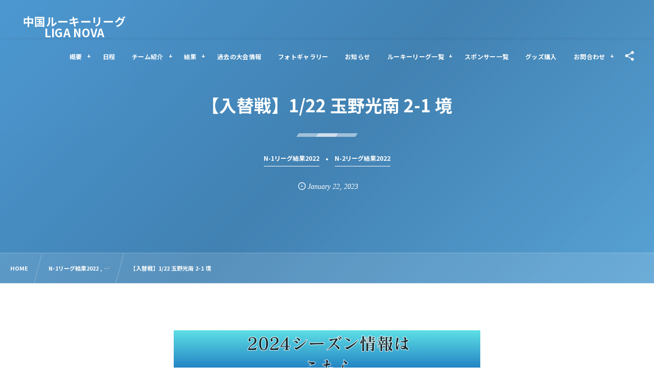

--- FILE ---
content_type: text/html; charset=UTF-8
request_url: http://rookie-chugoku.com/n1result2022/post-4519/
body_size: 14197
content:
<!DOCTYPE html><html lang="ja"><head prefix="og: http://ogp.me/ns# fb: http://ogp.me/ns/fb# article: http://ogp.me/ns/article#"><meta charset="utf-8" /><meta name="viewport" content="width=device-width,initial-scale=1,minimum-scale=1,user-scalable=yes" /><meta name="description" content="入替戦 1月22日 政田サッカー場 玉野光南（N-1 8位）2(2-0,0-1)1 境（N-2 3位） MOM　鈴木 大空 得点者 玉野光南：27分 鈴木 大空、43分 北村 雄河 境：64分 相見 蓮 フォト" /><meta name="keywords" content="" /><meta property="og:title" content="【入替戦】1/22 玉野光南 2-1 境" /><meta property="og:type" content="article" /><meta property="og:url" content="http://rookie-chugoku.com/n1result2022/post-4519/" /><meta property="og:image" content="https://rookie-chugoku.com/wp-content/uploads/2023/01/玉野光南0122.jpg" /><meta property="og:image:width" content="900" /><meta property="og:image:height" content="675" /><meta property="og:description" content="入替戦 1月22日 政田サッカー場 玉野光南（N-1 8位）2(2-0,0-1)1 境（N-2 3位） MOM　鈴木 大空 得点者 玉野光南：27分 鈴木 大空、43分 北村 雄河 境：64分 相見 蓮 フォト" /><meta property="og:site_name" content="中国ルーキーリーグLIGA NOVA" /><link rel="canonical" href="http://rookie-chugoku.com/n1result2022/post-4519/" /><title>【入替戦】1/22 玉野光南 2-1 境  |  中国ルーキーリーグ LIGA NOVA</title>
<meta name='robots' content='max-image-preview:large' />
	<style>img:is([sizes="auto" i], [sizes^="auto," i]) { contain-intrinsic-size: 3000px 1500px }</style>
	<link rel="dns-prefetch" href="//connect.facebook.net" /><link rel="dns-prefetch" href="//secure.gravatar.com" /><link rel="dns-prefetch" href="//api.pinterest.com" /><link rel="dns-prefetch" href="//jsoon.digitiminimi.com" /><link rel="dns-prefetch" href="//b.hatena.ne.jp" /><link rel="dns-prefetch" href="//platform.twitter.com" /><meta http-equiv="Last-Modified" content="Sun, 22 Jan 2023 13:45:10 +0900" /><link rel='dns-prefetch' href='//ajax.googleapis.com' />
<link rel="alternate" type="application/rss+xml" title="中国ルーキーリーグ LIGA NOVA &raquo; フィード" href="http://rookie-chugoku.com/feed/" />
<link rel="alternate" type="application/rss+xml" title="中国ルーキーリーグ LIGA NOVA &raquo; コメントフィード" href="http://rookie-chugoku.com/comments/feed/" />
<link rel="preload" as="style" onload="this.onload=null;this.rel='stylesheet'" id='wp-block-library-css' href='http://rookie-chugoku.com/wp-includes/css/dist/block-library/style.min.css?ver=6.8.3' type='text/css' media='all' />
<style id='classic-theme-styles-inline-css' type='text/css'>
/*! This file is auto-generated */
.wp-block-button__link{color:#fff;background-color:#32373c;border-radius:9999px;box-shadow:none;text-decoration:none;padding:calc(.667em + 2px) calc(1.333em + 2px);font-size:1.125em}.wp-block-file__button{background:#32373c;color:#fff;text-decoration:none}
</style>
<style id='global-styles-inline-css' type='text/css'>
:root{--wp--preset--aspect-ratio--square: 1;--wp--preset--aspect-ratio--4-3: 4/3;--wp--preset--aspect-ratio--3-4: 3/4;--wp--preset--aspect-ratio--3-2: 3/2;--wp--preset--aspect-ratio--2-3: 2/3;--wp--preset--aspect-ratio--16-9: 16/9;--wp--preset--aspect-ratio--9-16: 9/16;--wp--preset--color--black: #000000;--wp--preset--color--cyan-bluish-gray: #abb8c3;--wp--preset--color--white: #ffffff;--wp--preset--color--pale-pink: #f78da7;--wp--preset--color--vivid-red: #cf2e2e;--wp--preset--color--luminous-vivid-orange: #ff6900;--wp--preset--color--luminous-vivid-amber: #fcb900;--wp--preset--color--light-green-cyan: #7bdcb5;--wp--preset--color--vivid-green-cyan: #00d084;--wp--preset--color--pale-cyan-blue: #8ed1fc;--wp--preset--color--vivid-cyan-blue: #0693e3;--wp--preset--color--vivid-purple: #9b51e0;--wp--preset--gradient--vivid-cyan-blue-to-vivid-purple: linear-gradient(135deg,rgba(6,147,227,1) 0%,rgb(155,81,224) 100%);--wp--preset--gradient--light-green-cyan-to-vivid-green-cyan: linear-gradient(135deg,rgb(122,220,180) 0%,rgb(0,208,130) 100%);--wp--preset--gradient--luminous-vivid-amber-to-luminous-vivid-orange: linear-gradient(135deg,rgba(252,185,0,1) 0%,rgba(255,105,0,1) 100%);--wp--preset--gradient--luminous-vivid-orange-to-vivid-red: linear-gradient(135deg,rgba(255,105,0,1) 0%,rgb(207,46,46) 100%);--wp--preset--gradient--very-light-gray-to-cyan-bluish-gray: linear-gradient(135deg,rgb(238,238,238) 0%,rgb(169,184,195) 100%);--wp--preset--gradient--cool-to-warm-spectrum: linear-gradient(135deg,rgb(74,234,220) 0%,rgb(151,120,209) 20%,rgb(207,42,186) 40%,rgb(238,44,130) 60%,rgb(251,105,98) 80%,rgb(254,248,76) 100%);--wp--preset--gradient--blush-light-purple: linear-gradient(135deg,rgb(255,206,236) 0%,rgb(152,150,240) 100%);--wp--preset--gradient--blush-bordeaux: linear-gradient(135deg,rgb(254,205,165) 0%,rgb(254,45,45) 50%,rgb(107,0,62) 100%);--wp--preset--gradient--luminous-dusk: linear-gradient(135deg,rgb(255,203,112) 0%,rgb(199,81,192) 50%,rgb(65,88,208) 100%);--wp--preset--gradient--pale-ocean: linear-gradient(135deg,rgb(255,245,203) 0%,rgb(182,227,212) 50%,rgb(51,167,181) 100%);--wp--preset--gradient--electric-grass: linear-gradient(135deg,rgb(202,248,128) 0%,rgb(113,206,126) 100%);--wp--preset--gradient--midnight: linear-gradient(135deg,rgb(2,3,129) 0%,rgb(40,116,252) 100%);--wp--preset--font-size--small: 13px;--wp--preset--font-size--medium: 20px;--wp--preset--font-size--large: 36px;--wp--preset--font-size--x-large: 42px;--wp--preset--spacing--20: 0.44rem;--wp--preset--spacing--30: 0.67rem;--wp--preset--spacing--40: 1rem;--wp--preset--spacing--50: 1.5rem;--wp--preset--spacing--60: 2.25rem;--wp--preset--spacing--70: 3.38rem;--wp--preset--spacing--80: 5.06rem;--wp--preset--shadow--natural: 6px 6px 9px rgba(0, 0, 0, 0.2);--wp--preset--shadow--deep: 12px 12px 50px rgba(0, 0, 0, 0.4);--wp--preset--shadow--sharp: 6px 6px 0px rgba(0, 0, 0, 0.2);--wp--preset--shadow--outlined: 6px 6px 0px -3px rgba(255, 255, 255, 1), 6px 6px rgba(0, 0, 0, 1);--wp--preset--shadow--crisp: 6px 6px 0px rgba(0, 0, 0, 1);}:where(.is-layout-flex){gap: 0.5em;}:where(.is-layout-grid){gap: 0.5em;}body .is-layout-flex{display: flex;}.is-layout-flex{flex-wrap: wrap;align-items: center;}.is-layout-flex > :is(*, div){margin: 0;}body .is-layout-grid{display: grid;}.is-layout-grid > :is(*, div){margin: 0;}:where(.wp-block-columns.is-layout-flex){gap: 2em;}:where(.wp-block-columns.is-layout-grid){gap: 2em;}:where(.wp-block-post-template.is-layout-flex){gap: 1.25em;}:where(.wp-block-post-template.is-layout-grid){gap: 1.25em;}.has-black-color{color: var(--wp--preset--color--black) !important;}.has-cyan-bluish-gray-color{color: var(--wp--preset--color--cyan-bluish-gray) !important;}.has-white-color{color: var(--wp--preset--color--white) !important;}.has-pale-pink-color{color: var(--wp--preset--color--pale-pink) !important;}.has-vivid-red-color{color: var(--wp--preset--color--vivid-red) !important;}.has-luminous-vivid-orange-color{color: var(--wp--preset--color--luminous-vivid-orange) !important;}.has-luminous-vivid-amber-color{color: var(--wp--preset--color--luminous-vivid-amber) !important;}.has-light-green-cyan-color{color: var(--wp--preset--color--light-green-cyan) !important;}.has-vivid-green-cyan-color{color: var(--wp--preset--color--vivid-green-cyan) !important;}.has-pale-cyan-blue-color{color: var(--wp--preset--color--pale-cyan-blue) !important;}.has-vivid-cyan-blue-color{color: var(--wp--preset--color--vivid-cyan-blue) !important;}.has-vivid-purple-color{color: var(--wp--preset--color--vivid-purple) !important;}.has-black-background-color{background-color: var(--wp--preset--color--black) !important;}.has-cyan-bluish-gray-background-color{background-color: var(--wp--preset--color--cyan-bluish-gray) !important;}.has-white-background-color{background-color: var(--wp--preset--color--white) !important;}.has-pale-pink-background-color{background-color: var(--wp--preset--color--pale-pink) !important;}.has-vivid-red-background-color{background-color: var(--wp--preset--color--vivid-red) !important;}.has-luminous-vivid-orange-background-color{background-color: var(--wp--preset--color--luminous-vivid-orange) !important;}.has-luminous-vivid-amber-background-color{background-color: var(--wp--preset--color--luminous-vivid-amber) !important;}.has-light-green-cyan-background-color{background-color: var(--wp--preset--color--light-green-cyan) !important;}.has-vivid-green-cyan-background-color{background-color: var(--wp--preset--color--vivid-green-cyan) !important;}.has-pale-cyan-blue-background-color{background-color: var(--wp--preset--color--pale-cyan-blue) !important;}.has-vivid-cyan-blue-background-color{background-color: var(--wp--preset--color--vivid-cyan-blue) !important;}.has-vivid-purple-background-color{background-color: var(--wp--preset--color--vivid-purple) !important;}.has-black-border-color{border-color: var(--wp--preset--color--black) !important;}.has-cyan-bluish-gray-border-color{border-color: var(--wp--preset--color--cyan-bluish-gray) !important;}.has-white-border-color{border-color: var(--wp--preset--color--white) !important;}.has-pale-pink-border-color{border-color: var(--wp--preset--color--pale-pink) !important;}.has-vivid-red-border-color{border-color: var(--wp--preset--color--vivid-red) !important;}.has-luminous-vivid-orange-border-color{border-color: var(--wp--preset--color--luminous-vivid-orange) !important;}.has-luminous-vivid-amber-border-color{border-color: var(--wp--preset--color--luminous-vivid-amber) !important;}.has-light-green-cyan-border-color{border-color: var(--wp--preset--color--light-green-cyan) !important;}.has-vivid-green-cyan-border-color{border-color: var(--wp--preset--color--vivid-green-cyan) !important;}.has-pale-cyan-blue-border-color{border-color: var(--wp--preset--color--pale-cyan-blue) !important;}.has-vivid-cyan-blue-border-color{border-color: var(--wp--preset--color--vivid-cyan-blue) !important;}.has-vivid-purple-border-color{border-color: var(--wp--preset--color--vivid-purple) !important;}.has-vivid-cyan-blue-to-vivid-purple-gradient-background{background: var(--wp--preset--gradient--vivid-cyan-blue-to-vivid-purple) !important;}.has-light-green-cyan-to-vivid-green-cyan-gradient-background{background: var(--wp--preset--gradient--light-green-cyan-to-vivid-green-cyan) !important;}.has-luminous-vivid-amber-to-luminous-vivid-orange-gradient-background{background: var(--wp--preset--gradient--luminous-vivid-amber-to-luminous-vivid-orange) !important;}.has-luminous-vivid-orange-to-vivid-red-gradient-background{background: var(--wp--preset--gradient--luminous-vivid-orange-to-vivid-red) !important;}.has-very-light-gray-to-cyan-bluish-gray-gradient-background{background: var(--wp--preset--gradient--very-light-gray-to-cyan-bluish-gray) !important;}.has-cool-to-warm-spectrum-gradient-background{background: var(--wp--preset--gradient--cool-to-warm-spectrum) !important;}.has-blush-light-purple-gradient-background{background: var(--wp--preset--gradient--blush-light-purple) !important;}.has-blush-bordeaux-gradient-background{background: var(--wp--preset--gradient--blush-bordeaux) !important;}.has-luminous-dusk-gradient-background{background: var(--wp--preset--gradient--luminous-dusk) !important;}.has-pale-ocean-gradient-background{background: var(--wp--preset--gradient--pale-ocean) !important;}.has-electric-grass-gradient-background{background: var(--wp--preset--gradient--electric-grass) !important;}.has-midnight-gradient-background{background: var(--wp--preset--gradient--midnight) !important;}.has-small-font-size{font-size: var(--wp--preset--font-size--small) !important;}.has-medium-font-size{font-size: var(--wp--preset--font-size--medium) !important;}.has-large-font-size{font-size: var(--wp--preset--font-size--large) !important;}.has-x-large-font-size{font-size: var(--wp--preset--font-size--x-large) !important;}
:where(.wp-block-post-template.is-layout-flex){gap: 1.25em;}:where(.wp-block-post-template.is-layout-grid){gap: 1.25em;}
:where(.wp-block-columns.is-layout-flex){gap: 2em;}:where(.wp-block-columns.is-layout-grid){gap: 2em;}
:root :where(.wp-block-pullquote){font-size: 1.5em;line-height: 1.6;}
</style>
<link rel="preload" as="style" onload="this.onload=null;this.rel='stylesheet'" id='contact-form-7-css' href='http://rookie-chugoku.com/wp-content/plugins/contact-form-7/includes/css/styles.css?ver=5.6.4' type='text/css' media='all' />
<link rel="preload" as="style" onload="this.onload=null;this.rel='stylesheet'" id='dp-wp-block-library-css' href='http://rookie-chugoku.com/wp-content/themes/dp-fresco/css/wp-blocks.css?ver=2.5.3.8' type='text/css' media='all' />
<link rel='stylesheet' id='digipress-css' href='http://rookie-chugoku.com/wp-content/themes/dp-fresco/css/style.css?ver=20251110092248' type='text/css' media='all' />
<link rel="preload" as="style" onload="this.onload=null;this.rel='stylesheet'" id='wow-css' href='http://rookie-chugoku.com/wp-content/themes/dp-fresco/css/animate.css?ver=2.5.3.8' type='text/css' media='all' />
<link rel='stylesheet' id='dp-visual-css' href='http://rookie-chugoku.com/wp-content/uploads/digipress/fresco/css/visual-custom.css?ver=20251110092251' type='text/css' media='all' />
<link rel="https://api.w.org/" href="http://rookie-chugoku.com/wp-json/" /><link rel="alternate" title="JSON" type="application/json" href="http://rookie-chugoku.com/wp-json/wp/v2/posts/4519" /><link rel="EditURI" type="application/rsd+xml" title="RSD" href="http://rookie-chugoku.com/xmlrpc.php?rsd" />
<link rel='shortlink' href='http://rookie-chugoku.com/?p=4519' />
<link rel="alternate" title="oEmbed (JSON)" type="application/json+oembed" href="http://rookie-chugoku.com/wp-json/oembed/1.0/embed?url=http%3A%2F%2Frookie-chugoku.com%2Fn1result2022%2Fpost-4519%2F" />
<link rel="alternate" title="oEmbed (XML)" type="text/xml+oembed" href="http://rookie-chugoku.com/wp-json/oembed/1.0/embed?url=http%3A%2F%2Frookie-chugoku.com%2Fn1result2022%2Fpost-4519%2F&#038;format=xml" />
<link rel="preconnect" href="https://fonts.gstatic.com" /><link href="https://fonts.googleapis.com/css2?family=Noto+Sans+JP:wght@700&display=swap" rel="preload" as="style" onload="this.onload=null;this.rel='stylesheet'" /><noscript><style>.lazyload[data-src]{display:none !important;}</style></noscript><style>.lazyload{background-image:none !important;}.lazyload:before{background-image:none !important;}</style><link rel="icon" href="http://rookie-chugoku.com/wp-content/uploads/2020/02/cropped-名称未設定のデザイン-80-1-32x32.png" sizes="32x32" />
<link rel="icon" href="http://rookie-chugoku.com/wp-content/uploads/2020/02/cropped-名称未設定のデザイン-80-1-192x192.png" sizes="192x192" />
<link rel="apple-touch-icon" href="http://rookie-chugoku.com/wp-content/uploads/2020/02/cropped-名称未設定のデザイン-80-1-180x180.png" />
<meta name="msapplication-TileImage" content="http://rookie-chugoku.com/wp-content/uploads/2020/02/cropped-名称未設定のデザイン-80-1-270x270.png" />
<meta name="google-site-verification" content="Q_Iy1em5WlrbCgXB8sJg61k8Yi5kjWgw3l8Gwjs0EDI" /></head><body class="wp-singular post-template-default single single-post postid-4519 single-format-standard wp-theme-dp-fresco main-body pc not-home" data-use-wow="true" data-ct-sns-cache="true" data-ct-sns-cache-time="86400000">
<script data-cfasync="false" data-no-defer="1">var ewww_webp_supported=false;</script><header id="header_bar" class="header_bar pc trpt"><div class="h_group"><h1 class="hd-title txt no-cap wow fadeInRight" data-wow-delay="0.1s"><a href="http://rookie-chugoku.com/" title="中国ルーキーリーグ LIGA NOVA">中国ルーキーリーグLIGA NOVA</a></h1></div><div class="r_block wow fadeInRight" data-wow-delay="0.3s">
<nav id="global_menu_nav" class="global_menu_nav r_items has_chaser"><ul id="global_menu_ul" class="global_menu_ul has_chaser_ul no_pjax"><li id="menu-item-70" class="menu-item menu-item-type-custom menu-item-object-custom menu-item-has-children"><a class="menu-link"><span class="menu-title">概要</span></a>
<ul class="sub-menu">
	<li id="menu-item-2563" class="menu-item menu-item-type-custom menu-item-object-custom"><a href="https://rookie-chugoku.com/page-2352/" class="menu-link"><span class="menu-title">大会概要</span></a></li>
	<li id="menu-item-2564" class="menu-item menu-item-type-post_type menu-item-object-page"><a href="http://rookie-chugoku.com/page-2559/" class="menu-link"><span class="menu-title">リーグの歴史</span></a></li>
	<li id="menu-item-72" class="menu-item menu-item-type-custom menu-item-object-custom"><a href="https://rookie-chugoku.com/category/place" class="menu-link"><span class="menu-title">会場情報</span></a></li>
</ul>
</li>
<li id="menu-item-73" class="menu-item menu-item-type-custom menu-item-object-custom"><a href="https://rookie-chugoku.com/menu/post-57/" class="menu-link"><span class="menu-title">日程</span></a></li>
<li id="menu-item-74" class="menu-item menu-item-type-custom menu-item-object-custom menu-item-has-children"><a class="menu-link"><span class="menu-title">チーム紹介</span></a>
<ul class="sub-menu">
	<li id="menu-item-2358" class="menu-item menu-item-type-taxonomy menu-item-object-category"><a href="http://rookie-chugoku.com/category/n1-team2022/" class="menu-link"><span class="menu-title">N-1チーム紹介2022</span></a></li>
	<li id="menu-item-2360" class="menu-item menu-item-type-taxonomy menu-item-object-category"><a href="http://rookie-chugoku.com/category/n1-team2022-2/" class="menu-link"><span class="menu-title">N-2チーム紹介2022</span></a></li>
</ul>
</li>
<li id="menu-item-75" class="menu-item menu-item-type-custom menu-item-object-custom menu-item-has-children"><a class="menu-link"><span class="menu-title">結果</span></a>
<ul class="sub-menu">
	<li id="menu-item-3791" class="menu-item menu-item-type-post_type menu-item-object-page"><a href="http://rookie-chugoku.com/page-3787/" class="menu-link"><span class="menu-title">4強トーナメント・N-1 2nd stage結果</span></a></li>
	<li id="menu-item-2438" class="menu-item menu-item-type-post_type menu-item-object-page"><a href="http://rookie-chugoku.com/page-2354/" class="menu-link"><span class="menu-title">2022 N-1大会結果</span></a></li>
	<li id="menu-item-2437" class="menu-item menu-item-type-post_type menu-item-object-page"><a href="http://rookie-chugoku.com/page-2356/" class="menu-link"><span class="menu-title">2022 N-2大会結果</span></a></li>
</ul>
</li>
<li id="menu-item-80" class="menu-item menu-item-type-custom menu-item-object-custom"><a href="https://rookie-chugoku.com/page-2350/" class="menu-link"><span class="menu-title">過去の大会情報</span></a></li>
<li id="menu-item-81" class="menu-item menu-item-type-custom menu-item-object-custom"><a href="https://rookie-chugoku.com/page-2439/" class="menu-link"><span class="menu-title">フォトギャラリー</span></a></li>
<li id="menu-item-82" class="menu-item menu-item-type-custom menu-item-object-custom"><a href="https://rookie-chugoku.com/news/" class="menu-link"><span class="menu-title">お知らせ</span></a></li>
<li id="menu-item-91" class="menu-item menu-item-type-custom menu-item-object-custom menu-item-has-children"><a class="menu-link"><span class="menu-title">ルーキーリーグ一覧</span></a>
<ul class="sub-menu">
	<li id="menu-item-97" class="menu-item menu-item-type-custom menu-item-object-custom"><a href="http://rookie-league.com/" class="menu-link"><span class="menu-title">MIZUNO CHAMPIONSHIP U-16 ROOKIE LEAGUE</span></a></li>
	<li id="menu-item-197" class="menu-item menu-item-type-custom menu-item-object-custom"><a href="http://rookie-wjc.com" class="menu-link"><span class="menu-title">WEST JAPAN CUP U-16 ～ BATTLE FIELD IN 防府～</span></a></li>
	<li id="menu-item-1142" class="menu-item menu-item-type-custom menu-item-object-custom"><a href="https://rookie-hokkaido.com/" class="menu-link"><span class="menu-title">ルーキーリーグ U-16北海道</span></a></li>
	<li id="menu-item-194" class="menu-item menu-item-type-custom menu-item-object-custom"><a href="https://rookie-tohoku.com/" class="menu-link"><span class="menu-title">東北U-16 ROOKIE LEAGUE</span></a></li>
	<li id="menu-item-1141" class="menu-item menu-item-type-custom menu-item-object-custom"><a href="https://rookie-hokushinetsu.com/" class="menu-link"><span class="menu-title">北信越U-16<br>サッカールーキーリーグ</span></a></li>
	<li id="menu-item-92" class="menu-item menu-item-type-custom menu-item-object-custom"><a href="http://rookie-kanto.com/" class="menu-link"><span class="menu-title">関東Rookie LeagueU-16</span></a></li>
	<li id="menu-item-93" class="menu-item menu-item-type-custom menu-item-object-custom"><a href="http://rookie-tokai.com/" class="menu-link"><span class="menu-title">東海ルーキーリーグ U-16<br/>～create the future～</span></a></li>
	<li id="menu-item-94" class="menu-item menu-item-type-custom menu-item-object-custom"><a href="http://rookie-kansai.com/" class="menu-link"><span class="menu-title">関西 U-16~Groeien~</span></a></li>
	<li id="menu-item-95" class="menu-item menu-item-type-custom menu-item-object-custom"><a href="http://rookie-shikoku.com/" class="menu-link"><span class="menu-title">四国ルーキーリーグ<br/>～NEXT GENERATION～</span></a></li>
	<li id="menu-item-96" class="menu-item menu-item-type-custom menu-item-object-custom"><a href="http://rookie-kyushu.com/" class="menu-link"><span class="menu-title">球蹴男児U-16</span></a></li>
	<li id="menu-item-192" class="menu-item menu-item-type-custom menu-item-object-custom menu-item-has-children"><a class="menu-link"><span class="menu-title">参入リーグ一覧　＋</span></a>
	<ul class="sub-menu">
		<li id="menu-item-1182" class="menu-item menu-item-type-custom menu-item-object-custom"><a href="https://rookie-spolab.com/" class="menu-link"><span class="menu-title">spolab rookie league</span></a></li>
		<li id="menu-item-1184" class="menu-item menu-item-type-custom menu-item-object-custom"><a href="https://rookie-toryumon.com/" class="menu-link"><span class="menu-title">登竜門</span></a></li>
		<li id="menu-item-1183" class="menu-item menu-item-type-custom menu-item-object-custom"><a href="https://rookie-novanext.com/" class="menu-link"><span class="menu-title">NOVA NEXT</span></a></li>
		<li id="menu-item-1185" class="menu-item menu-item-type-custom menu-item-object-custom"><a href="https://rookie-challedan.com/" class="menu-link"><span class="menu-title">挑男</span></a></li>
	</ul>
</li>
</ul>
</li>
<li id="menu-item-223" class="menu-item menu-item-type-custom menu-item-object-custom"><a href="http://rookie-chugoku.com/page-219/" class="menu-link"><span class="menu-title">スポンサー一覧</span></a></li>
<li id="menu-item-1232" class="menu-item menu-item-type-post_type menu-item-object-page"><a href="http://rookie-chugoku.com/page-1229/" class="menu-link"><span class="menu-title">グッズ購入</span></a></li>
<li id="menu-item-85" class="menu-item menu-item-type-custom menu-item-object-custom menu-item-has-children"><a class="menu-link"><span class="menu-title">お問合わせ</span></a>
<ul class="sub-menu">
	<li id="menu-item-86" class="menu-item menu-item-type-custom menu-item-object-custom"><a href="http://rookie-chugoku.com/page-83/" class="menu-link"><span class="menu-title">お問合せフォーム</span></a></li>
	<li id="menu-item-90" class="menu-item menu-item-type-custom menu-item-object-custom"><a href="https://rookie-chugoku.com/menu/post-49/" class="menu-link"><span class="menu-title">大会協賛について</span></a></li>
</ul>
</li>
</ul><span class="nav_chaser"></span></nav><div id="tgl_mq_menu" class="tgl_mq_menu header_trigger_btn r_items"><i class="trg_obj">&#8230;</i></div><div class="header_trigger_btn hidden_sns_links r_items"><span class="trg_obj"><i class="icon-share"></i></span><div class="ph">フォロー/購読</div></div></div></header>
<div id="dp_main_wrapper" class="main-wrapper" aria-live="polite"><div id="dp-pjax-wrapper"><div class="dp-pjax-container"><div id="container" class="dp-container pc not-home singular"><section id="ct-hd" class="ct-hd no_bgimg"><div id="ct-whole" class="ct-whole no_bgimg not-home singular singular term-color34"><div class="hd-content"><h2 class="hd-title single-title wow fadeInDown" data-wow-delay="0.4s"><span>【入替戦】1/22 玉野光南 2-1 境</span></h2><div class="hd-cat meta-cat wow fadeInUp" data-wow-delay="0.7s"><a href="https://rookie-chugoku.com/category/n1result2022/" rel="tag" class="cat-link cat-line-color34"><span>N-1リーグ結果2022</span></a><a href="https://rookie-chugoku.com/category/n2result2022/" rel="tag" class="cat-link cat-line-color35"><span>N-2リーグ結果2022</span></a></div><div class="hd-meta meta-info wow fadeInUp" data-wow-delay="0.7s"><div class="meta meta-date eng"><time datetime="2023-01-22T06:00:13+09:00" class="published icon-clock eng"><span class="date_month_en_full">January</span> <span class="date_day">22</span>, <span class="date_year">2023</span></time></div></div></div></div></section><nav id="dp_breadcrumb_nav" class="dp_breadcrumb_nav"><ul><li><a href="http://rookie-chugoku.com/" class="nav_home"><span>HOME</span></a></li><li><a href="http://rookie-chugoku.com/category/n1result2022/"><span>N-1リーグ結果2022 , &#8230;</span></a></li><li><a href="http://rookie-chugoku.com/n1result2022/post-4519/"><span>【入替戦】1/22 玉野光南 2-1 境</span></a></li></ul></nav><div class="widget-container top clearfix not-home singular full-wide"><div id="dpcustomtextwidget-2" class="widget-box dp_custom_text_widget slider_fx"><div class="dp_text_widget"><div style="text-align: center;"><a href="https://u16-rookie-league.com/chugoku" target="_blank"><img src="[data-uri]" alt="" width="600" height="200" data-src="https://rookie-tohoku.com/wp-content/uploads/2024/04/日章学園支援ページ　バナー-Reddit-Banner-1.png" decoding="async" class="lazyload" /><noscript><img src="https://rookie-tohoku.com/wp-content/uploads/2024/04/日章学園支援ページ　バナー-Reddit-Banner-1.png" alt="" width="600" height="200" data-eio="l" /></noscript></a></div>
</div></div></div><div class="content-wrap incontainer clearfix two-col cwrap-item sidebar-is-right not-home singular full-wide">
<main id="content" class="content two-col cwrap-item"><article id="post-4519" class="single-article post-4519 post type-post status-publish format-standard has-post-thumbnail category-n1result2022 category-n2result2022"><div class="entry entry-content"><div id='gallery-1' class='gallery galleryid-4519 gallery-columns-2 gallery-size-full'><figure class='gallery-item'>
			<div class='gallery-icon landscape'>
				<a href='http://rookie-chugoku.com/wp-content/uploads/2023/01/玉野光南0122.jpg'><img fetchpriority="high" decoding="async" width="900" height="675" src="[data-uri]" class="attachment-full size-full lazyload" alt=""   data-src="http://rookie-chugoku.com/wp-content/uploads/2023/01/玉野光南0122.jpg" data-srcset="http://rookie-chugoku.com/wp-content/uploads/2023/01/玉野光南0122.jpg 900w, http://rookie-chugoku.com/wp-content/uploads/2023/01/玉野光南0122-300x225.jpg 300w, http://rookie-chugoku.com/wp-content/uploads/2023/01/玉野光南0122-768x576.jpg 768w, http://rookie-chugoku.com/wp-content/uploads/2023/01/玉野光南0122-627x470.jpg 627w" data-sizes="auto" /><noscript><img fetchpriority="high" decoding="async" width="900" height="675" src="http://rookie-chugoku.com/wp-content/uploads/2023/01/玉野光南0122.jpg" class="attachment-full size-full" alt="" srcset="http://rookie-chugoku.com/wp-content/uploads/2023/01/玉野光南0122.jpg 900w, http://rookie-chugoku.com/wp-content/uploads/2023/01/玉野光南0122-300x225.jpg 300w, http://rookie-chugoku.com/wp-content/uploads/2023/01/玉野光南0122-768x576.jpg 768w, http://rookie-chugoku.com/wp-content/uploads/2023/01/玉野光南0122-627x470.jpg 627w" sizes="(max-width: 900px) 100vw, 900px" data-eio="l" /></noscript></a>
			</div></figure><figure class='gallery-item'>
			<div class='gallery-icon landscape'>
				<a href='http://rookie-chugoku.com/wp-content/uploads/2023/01/境0122.jpg'><img decoding="async" width="900" height="675" src="[data-uri]" class="attachment-full size-full lazyload" alt=""   data-src="http://rookie-chugoku.com/wp-content/uploads/2023/01/境0122.jpg" data-srcset="http://rookie-chugoku.com/wp-content/uploads/2023/01/境0122.jpg 900w, http://rookie-chugoku.com/wp-content/uploads/2023/01/境0122-300x225.jpg 300w, http://rookie-chugoku.com/wp-content/uploads/2023/01/境0122-768x576.jpg 768w, http://rookie-chugoku.com/wp-content/uploads/2023/01/境0122-627x470.jpg 627w" data-sizes="auto" /><noscript><img decoding="async" width="900" height="675" src="http://rookie-chugoku.com/wp-content/uploads/2023/01/境0122.jpg" class="attachment-full size-full" alt="" srcset="http://rookie-chugoku.com/wp-content/uploads/2023/01/境0122.jpg 900w, http://rookie-chugoku.com/wp-content/uploads/2023/01/境0122-300x225.jpg 300w, http://rookie-chugoku.com/wp-content/uploads/2023/01/境0122-768x576.jpg 768w, http://rookie-chugoku.com/wp-content/uploads/2023/01/境0122-627x470.jpg 627w" sizes="(max-width: 900px) 100vw, 900px" data-eio="l" /></noscript></a>
			</div></figure>
		</div>

<p class="al-c">入替戦 1月22日 <span data-sheets-value="{&quot;1&quot;:2,&quot;2&quot;:&quot;政田サッカー場&quot;}" data-sheets-userformat="{&quot;2&quot;:513,&quot;3&quot;:{&quot;1&quot;:0},&quot;12&quot;:0}">政田サッカー場</span></p>
<p class="al-c"><a href="https://rookie-chugoku.com/n1-team2022/post-2454/">玉野光南</a>（N-1 8位）2(2-0,0-1)1 <a href="https://rookie-chugoku.com/n1-team2022-2/post-2478/">境</a>（N-2 3位）<br />
MOM　鈴木 大空<br />
得点者<br />
玉野光南：27分 鈴木 大空、43分 北村 雄河<br />
境：64分 相見 蓮</p>
<h3>フォト</h3>
</div><footer class="single_post_meta bottom"><div class="first_row"><div class="meta meta-cat"><a href="https://rookie-chugoku.com/category/n1result2022/" rel="tag" class="cat-link cat-line-color34"><span>N-1リーグ結果2022</span></a><a href="https://rookie-chugoku.com/category/n2result2022/" rel="tag" class="cat-link cat-line-color35"><span>N-2リーグ結果2022</span></a></div></div><div class="second_row"><div class="meta meta-date eng"><time datetime="2023-01-22T06:00:13+09:00" class="published icon-clock eng"><span class="date_month_en_full">January</span> <span class="date_day">22</span>, <span class="date_year">2023</span></time></div></div></footer></article><aside class="dp_related_posts clearfix horizontal two-col"><h3 class="inside-title wow fadeInDown"><span>関連記事</span></h3><ul><li class=" wow fadeInUp"><div class="widget-post-thumb"><a href="http://rookie-chugoku.com/n1result2022/post-4208/" title="【N1 2ndステージ 第3節】11/23 瀬戸内 4-1 作陽" class="thumb-link"><figure class="post-thumb" style="background-image:url('https://rookie-chugoku.com/wp-content/uploads/2022/11/瀬戸内1123-500x308.jpg');"></figure></a></div><div class="excerpt_div has_thumb"><div class="meta-cat"><a href="http://rookie-chugoku.com/category/n1result2022/" rel="tag" class="cat-link  cat-line-color34"><span>N-1リーグ結果2022</span></a></div><h4 class="excerpt_title_wid"><a href="http://rookie-chugoku.com/n1result2022/post-4208/" title="【N1 2ndステージ 第3節】11/23 瀬戸内 4-1 作陽" class="item-link">【N1 2ndステージ 第3節】11/23 瀬戸内 4-1 作陽</a></h4></div></li><li class=" wow fadeInUp"><div class="widget-post-thumb"><a href="http://rookie-chugoku.com/n1result2022/post-2591/" title="【N1 第1節】4/30 高川学園 3-1 玉野光南" class="thumb-link"><figure class="post-thumb" style="background-image:url('http://rookie-chugoku.com/wp-content/uploads/2022/04/高川学園0430-500x308.jpg');"></figure></a></div><div class="excerpt_div has_thumb"><div class="meta-cat"><a href="http://rookie-chugoku.com/category/n1result2022/" rel="tag" class="cat-link  cat-line-color34"><span>N-1リーグ結果2022</span></a></div><h4 class="excerpt_title_wid"><a href="http://rookie-chugoku.com/n1result2022/post-2591/" title="【N1 第1節】4/30 高川学園 3-1 玉野光南" class="item-link">【N1 第1節】4/30 高川学園 3-1 玉野光南</a></h4></div></li><li class=" wow fadeInUp"><div class="widget-post-thumb"><a href="http://rookie-chugoku.com/n1result2022/post-3627/" title="【N1 第9節】8/21 米子北 2-1 瀬戸内" class="thumb-link"><figure class="post-thumb" style="background-image:url('http://rookie-chugoku.com/wp-content/uploads/2022/08/米子北0821-500x308.jpg');"></figure></a></div><div class="excerpt_div has_thumb"><div class="meta-cat"><a href="http://rookie-chugoku.com/category/n1result2022/" rel="tag" class="cat-link  cat-line-color34"><span>N-1リーグ結果2022</span></a></div><h4 class="excerpt_title_wid"><a href="http://rookie-chugoku.com/n1result2022/post-3627/" title="【N1 第9節】8/21 米子北 2-1 瀬戸内" class="item-link">【N1 第9節】8/21 米子北 2-1 瀬戸内</a></h4></div></li><li class=" wow fadeInUp"><div class="widget-post-thumb"><a href="http://rookie-chugoku.com/n1result2022/post-3357/" title="【N1 第5節】7/18 玉野光南 2-3 広島皆実" class="thumb-link"><figure class="post-thumb" style="background-image:url('https://rookie-chugoku.com/wp-content/uploads/2022/07/広島皆実0718-500x308.jpg');"></figure></a></div><div class="excerpt_div has_thumb"><div class="meta-cat"><a href="http://rookie-chugoku.com/category/n1result2022/" rel="tag" class="cat-link  cat-line-color34"><span>N-1リーグ結果2022</span></a></div><h4 class="excerpt_title_wid"><a href="http://rookie-chugoku.com/n1result2022/post-3357/" title="【N1 第5節】7/18 玉野光南 2-3 広島皆実" class="item-link">【N1 第5節】7/18 玉野光南 2-3 広島皆実</a></h4></div></li><li class=" wow fadeInUp"><div class="widget-post-thumb"><a href="http://rookie-chugoku.com/n1result2022/post-3684/" title="【N1 第6節】8/27 玉野光南 4-0 広島国際学院" class="thumb-link"><figure class="post-thumb" style="background-image:url('http://rookie-chugoku.com/wp-content/uploads/2022/08/玉野光南0827-500x308.jpg');"></figure></a></div><div class="excerpt_div has_thumb"><div class="meta-cat"><a href="http://rookie-chugoku.com/category/n1result2022/" rel="tag" class="cat-link  cat-line-color34"><span>N-1リーグ結果2022</span></a></div><h4 class="excerpt_title_wid"><a href="http://rookie-chugoku.com/n1result2022/post-3684/" title="【N1 第6節】8/27 玉野光南 4-0 広島国際学院" class="item-link">【N1 第6節】8/27 玉野光南 4-0 広島国際学院</a></h4></div></li><li class=" wow fadeInUp"><div class="widget-post-thumb"><a href="http://rookie-chugoku.com/n1result2022/post-3045/" title="【N1 第3節】7/25 玉野光南 4-0 広島観音" class="thumb-link"><figure class="post-thumb" style="background-image:url('https://rookie-chugoku.com/wp-content/uploads/2022/07/玉野光南0725-500x308.jpg');"></figure></a></div><div class="excerpt_div has_thumb"><div class="meta-cat"><a href="http://rookie-chugoku.com/category/n1result2022/" rel="tag" class="cat-link  cat-line-color34"><span>N-1リーグ結果2022</span></a></div><h4 class="excerpt_title_wid"><a href="http://rookie-chugoku.com/n1result2022/post-3045/" title="【N1 第3節】7/25 玉野光南 4-0 広島観音" class="item-link">【N1 第3節】7/25 玉野光南 4-0 広島観音</a></h4></div></li><li class=" wow fadeInUp"><div class="widget-post-thumb"><a href="http://rookie-chugoku.com/n1result2022/post-3540/" title="【N1 第8節】8/7 岡山学芸館 3-1 瀬戸内" class="thumb-link"><figure class="post-thumb" style="background-image:url('https://rookie-chugoku.com/wp-content/uploads/2022/08/岡山学芸館0807-500x308.jpg');"></figure></a></div><div class="excerpt_div has_thumb"><div class="meta-cat"><a href="http://rookie-chugoku.com/category/n1result2022/" rel="tag" class="cat-link  cat-line-color34"><span>N-1リーグ結果2022</span></a></div><h4 class="excerpt_title_wid"><a href="http://rookie-chugoku.com/n1result2022/post-3540/" title="【N1 第8節】8/7 岡山学芸館 3-1 瀬戸内" class="item-link">【N1 第8節】8/7 岡山学芸館 3-1 瀬戸内</a></h4></div></li><li class=" wow fadeInUp"><div class="widget-post-thumb"><a href="http://rookie-chugoku.com/n1result2022/post-3557/" title="【N1 第2節】8/8 広島皆実 0-2 高川学園" class="thumb-link"><figure class="post-thumb" style="background-image:url('https://rookie-chugoku.com/wp-content/uploads/2022/08/高川学園0808-500x308.jpg');"></figure></a></div><div class="excerpt_div has_thumb"><div class="meta-cat"><a href="http://rookie-chugoku.com/category/n1result2022/" rel="tag" class="cat-link  cat-line-color34"><span>N-1リーグ結果2022</span></a></div><h4 class="excerpt_title_wid"><a href="http://rookie-chugoku.com/n1result2022/post-3557/" title="【N1 第2節】8/8 広島皆実 0-2 高川学園" class="item-link">【N1 第2節】8/8 広島皆実 0-2 高川学園</a></h4></div></li></ul></aside><div id="single-nav" class="single-nav  two-col"><ul class="clearfix"><li class="left"><a href="http://rookie-chugoku.com/n2result2022/post-4481/" class="navlink icon-left-light"><figure><div class="post-img lazyload" style="" data-back="https://rookie-chugoku.com/wp-content/uploads/2022/12/大社1217-280x192.jpg"></div></figure><div class="desc"><span>【N2 第14節】12/17 広島国泰寺 0-5 大社</span></div></a></li><li class="right"><a href="http://rookie-chugoku.com/n2result2022/post-4533/" class="navlink icon-right-light"><figure><div class="post-img lazyload" style="" data-back="https://rookie-chugoku.com/wp-content/uploads/2023/02/開星0225-280x192.jpg"></div></figure><div class="desc"><span>【入替戦】2/25 N2 7位 開星 2-0 NEXT2位 鳥取城北</span></div></a></li></ul></div><div id="single_float_div" class="single_float_div"><input type="checkbox" role="button" id="share-tgl-chk" title="shares" /><label for="share-tgl-chk" aria-hidden="true" class="share-tgl" title="shares"><i class="icon-share"></i></label><div class="inner"><div class="loop-share-num ct-shares" data-url="https://rookie-chugoku.com/n1result2022/post-4519/"><div class="stitle">Share / Subscribe</div><div class="sitem bg-likes ct-fb"><a href="https://www.facebook.com/sharer/sharer.php?u=https%3A%2F%2Frookie-chugoku.com%2Fn1result2022%2Fpost-4519%2F&t=%E3%80%90%E5%85%A5%E6%9B%BF%E6%88%A6%E3%80%911%2F22+%E7%8E%89%E9%87%8E%E5%85%89%E5%8D%97+2-1+%E5%A2%83+%7C+%E4%B8%AD%E5%9B%BD%E3%83%AB%E3%83%BC%E3%82%AD%E3%83%BC%E3%83%AA%E3%83%BC%E3%82%B0+LIGA+NOVA" target="_blank" rel="nofollow"><i class="share-icon fb icon-facebook"></i><span class="share-num"></span></a><div class="sname">Facebook Likes</div></div><div class="sitem bg-tweets ct-tw"><a href="https://twitter.com/intent/tweet?original_referer=https%3A%2F%2Frookie-chugoku.com%2Fn1result2022%2Fpost-4519%2F&url=https%3A%2F%2Frookie-chugoku.com%2Fn1result2022%2Fpost-4519%2F&text=%E3%80%90%E5%85%A5%E6%9B%BF%E6%88%A6%E3%80%911%2F22+%E7%8E%89%E9%87%8E%E5%85%89%E5%8D%97+2-1+%E5%A2%83+%7C+%E4%B8%AD%E5%9B%BD%E3%83%AB%E3%83%BC%E3%82%AD%E3%83%BC%E3%83%AA%E3%83%BC%E3%82%B0+LIGA+NOVA" target="_blank" rel="nofollow"><i class="share-icon tw icon-twitter"></i><span class="share-num"></span></a><div class="sname">Tweets</div></div><div class="sitem bg-line"><a href="https://lineit.line.me/share/ui?url=https%3A%2F%2Frookie-chugoku.com%2Fn1result2022%2Fpost-4519%2F" target="_blank"><i class="share-icon ln icon-line"></i><span class="share-num"><i class="icon-email"></i></span></a><div class="sname">Send to LINE</div></div></div></div></div></main><aside id="sidebar" class="sidebar is-right cwrap-item first"><div id="dprecentpostswidget-2" class="widget-box dp_recent_posts_widget slider_fx"><h2 class="wd-title"><span>N-1チーム一覧</span></h2><ul class="recent_entries has_thumb"><li class="aitem"><div class="widget-post-thumb has_thumb"><a href="https://rookie-chugoku.com/n1-team2022/post-2446/" class="thumb-link"><figure class="post-thumb" style="background-image:url('https://rookie-chugoku.com/wp-content/uploads/2022/04/米子北_１年_集合写真-280x192.jpeg');"></figure></a></div><div class="excerpt_div has_thumb"><div class="excerpt_title_wid" role="heading"><a href="https://rookie-chugoku.com/n1-team2022/post-2446/" class="item-link">米子北高校</a></div></div></li><li class="aitem"><div class="widget-post-thumb has_thumb"><a href="https://rookie-chugoku.com/n1-team2022/post-2456/" class="thumb-link"><figure class="post-thumb" style="background-image:url('https://rookie-chugoku.com/wp-content/uploads/2022/04/瀬戸内高校-280x192.jpg');"></figure></a></div><div class="excerpt_div has_thumb"><div class="excerpt_title_wid" role="heading"><a href="https://rookie-chugoku.com/n1-team2022/post-2456/" class="item-link">瀬戸内高校</a></div></div></li><li class="aitem"><div class="widget-post-thumb has_thumb"><a href="https://rookie-chugoku.com/n1-team2022/post-2448/" class="thumb-link"><figure class="post-thumb" style="background-image:url('https://rookie-chugoku.com/wp-content/uploads/2022/04/広島皆実-280x192.jpg');"></figure></a></div><div class="excerpt_div has_thumb"><div class="excerpt_title_wid" role="heading"><a href="https://rookie-chugoku.com/n1-team2022/post-2448/" class="item-link">広島皆実高校</a></div></div></li><li class="aitem"><div class="widget-post-thumb has_thumb"><a href="https://rookie-chugoku.com/n1-team2022/post-2458/" class="thumb-link"><figure class="post-thumb" style="background-image:url('https://rookie-chugoku.com/wp-content/uploads/2022/04/岡山学芸館-280x192.jpg');"></figure></a></div><div class="excerpt_div has_thumb"><div class="excerpt_title_wid" role="heading"><a href="https://rookie-chugoku.com/n1-team2022/post-2458/" class="item-link">岡山学芸館高校</a></div></div></li><li class="aitem"><div class="widget-post-thumb has_thumb"><a href="https://rookie-chugoku.com/n1-team2022/post-2450/" class="thumb-link"><figure class="post-thumb" style="background-image:url('https://rookie-chugoku.com/wp-content/uploads/2022/04/作陽-280x192.jpg');"></figure></a></div><div class="excerpt_div has_thumb"><div class="excerpt_title_wid" role="heading"><a href="https://rookie-chugoku.com/n1-team2022/post-2450/" class="item-link">作陽高校</a></div></div></li><li class="aitem"><div class="widget-post-thumb has_thumb"><a href="https://rookie-chugoku.com/n1-team2022/post-2460/" class="thumb-link"><figure class="post-thumb" style="background-image:url('https://rookie-chugoku.com/wp-content/uploads/2022/04/高川学園-280x192.jpg');"></figure></a></div><div class="excerpt_div has_thumb"><div class="excerpt_title_wid" role="heading"><a href="https://rookie-chugoku.com/n1-team2022/post-2460/" class="item-link">高川学園高校</a></div></div></li><li class="aitem"><div class="widget-post-thumb has_thumb"><a href="https://rookie-chugoku.com/n1-team2022/post-2452/" class="thumb-link"><figure class="post-thumb" style="background-image:url('https://rookie-chugoku.com/wp-content/uploads/2022/04/広島観音-280x192.jpg');"></figure></a></div><div class="excerpt_div has_thumb"><div class="excerpt_title_wid" role="heading"><a href="https://rookie-chugoku.com/n1-team2022/post-2452/" class="item-link">広島観音高校</a></div></div></li><li class="aitem"><div class="widget-post-thumb has_thumb"><a href="https://rookie-chugoku.com/n1-team2022/post-2462/" class="thumb-link"><figure class="post-thumb" style="background-image:url('https://rookie-chugoku.com/wp-content/uploads/2022/03/立正大淞南-280x192.jpg');"></figure></a></div><div class="excerpt_div has_thumb"><div class="excerpt_title_wid" role="heading"><a href="https://rookie-chugoku.com/n1-team2022/post-2462/" class="item-link">立正大淞南高校</a></div></div></li><li class="aitem"><div class="widget-post-thumb has_thumb"><a href="https://rookie-chugoku.com/n1-team2022/post-2454/" class="thumb-link"><figure class="post-thumb" style="background-image:url('https://rookie-chugoku.com/wp-content/uploads/2022/03/玉野光南-280x192.jpg');"></figure></a></div><div class="excerpt_div has_thumb"><div class="excerpt_title_wid" role="heading"><a href="https://rookie-chugoku.com/n1-team2022/post-2454/" class="item-link">玉野光南高校</a></div></div></li><li class="aitem"><div class="widget-post-thumb has_thumb"><a href="https://rookie-chugoku.com/n1-team2022/post-2464/" class="thumb-link"><figure class="post-thumb" style="background-image:url('https://rookie-chugoku.com/wp-content/uploads/2022/03/広島国際学院0720-280x192.jpg');"></figure></a></div><div class="excerpt_div has_thumb"><div class="excerpt_title_wid" role="heading"><a href="https://rookie-chugoku.com/n1-team2022/post-2464/" class="item-link">広島国際学院高校</a></div></div></li></ul></div><div id="dprecentpostswidget-8" class="widget-box dp_recent_posts_widget slider_fx"><h2 class="wd-title"><span>N-2チーム一覧</span></h2><ul class="recent_entries has_thumb"><li class="aitem"><div class="widget-post-thumb has_thumb"><a href="https://rookie-chugoku.com/n1-team2022-2/post-2466/" class="thumb-link"><figure class="post-thumb" style="background-image:url('https://rookie-chugoku.com/wp-content/uploads/2022/03/就実-280x192.jpg');"></figure></a></div><div class="excerpt_div has_thumb"><div class="excerpt_title_wid" role="heading"><a href="https://rookie-chugoku.com/n1-team2022-2/post-2466/" class="item-link">就実高校</a></div></div></li><li class="aitem"><div class="widget-post-thumb has_thumb"><a href="https://rookie-chugoku.com/n1-team2022-2/post-2474/" class="thumb-link"><figure class="post-thumb" style="background-image:url('https://rookie-chugoku.com/wp-content/uploads/2022/03/大社高校-280x192.jpg');"></figure></a></div><div class="excerpt_div has_thumb"><div class="excerpt_title_wid" role="heading"><a href="https://rookie-chugoku.com/n1-team2022-2/post-2474/" class="item-link">大社高校</a></div></div></li><li class="aitem"><div class="widget-post-thumb has_thumb"><a href="https://rookie-chugoku.com/n1-team2022-2/post-2468/" class="thumb-link"><figure class="post-thumb" style="background-image:url('https://rookie-chugoku.com/wp-content/uploads/2022/03/如水館高校-280x192.jpg');"></figure></a></div><div class="excerpt_div has_thumb"><div class="excerpt_title_wid" role="heading"><a href="https://rookie-chugoku.com/n1-team2022-2/post-2468/" class="item-link">如水館高校</a></div></div></li><li class="aitem"><div class="widget-post-thumb has_thumb"><a href="https://rookie-chugoku.com/n1-team2022-2/post-2476/" class="thumb-link"><figure class="post-thumb" style="background-image:url('https://rookie-chugoku.com/wp-content/uploads/2022/03/開星高校-280x192.jpg');"></figure></a></div><div class="excerpt_div has_thumb"><div class="excerpt_title_wid" role="heading"><a href="https://rookie-chugoku.com/n1-team2022-2/post-2476/" class="item-link">開星高校</a></div></div></li><li class="aitem"><div class="widget-post-thumb has_thumb"><a href="https://rookie-chugoku.com/n1-team2022-2/post-2470/" class="thumb-link"><figure class="post-thumb" style="background-image:url('https://rookie-chugoku.com/wp-content/uploads/2022/03/広島国泰寺高校-280x192.jpg');"></figure></a></div><div class="excerpt_div has_thumb"><div class="excerpt_title_wid" role="heading"><a href="https://rookie-chugoku.com/n1-team2022-2/post-2470/" class="item-link">広島国泰寺高校</a></div></div></li><li class="aitem"><div class="widget-post-thumb has_thumb"><a href="https://rookie-chugoku.com/n1-team2022-2/post-2478/" class="thumb-link"><figure class="post-thumb" style="background-image:url('https://rookie-chugoku.com/wp-content/uploads/2022/03/境高校220902-280x192.jpg');"></figure></a></div><div class="excerpt_div has_thumb"><div class="excerpt_title_wid" role="heading"><a href="https://rookie-chugoku.com/n1-team2022-2/post-2478/" class="item-link">境高校</a></div></div></li><li class="aitem"><div class="widget-post-thumb has_thumb"><a href="https://rookie-chugoku.com/n1-team2022-2/post-2472/" class="thumb-link"><figure class="post-thumb" style="background-image:url('https://rookie-chugoku.com/wp-content/uploads/2022/03/聖光-280x192.jpg');"></figure></a></div><div class="excerpt_div has_thumb"><div class="excerpt_title_wid" role="heading"><a href="https://rookie-chugoku.com/n1-team2022-2/post-2472/" class="item-link">聖光高校</a></div></div></li></ul></div><div id="dpmostviewedpostswidget-2" class="widget-box dp_recent_posts_widget slider_fx"><h2 class="wd-title"><span>今週の人気記事</span></h2><ul class="recent_entries has_thumb"><li class="aitem"><div class="widget-post-thumb has_thumb rounded"><a href="https://rookie-chugoku.com/n1result2020/post-339/" class="thumb-link"><figure class="post-thumb" style="background-image:url('https://rookie-chugoku.com/wp-content/uploads/2020/08/12420982715869-280x192.jpg');"></figure></a></div><div class="excerpt_div has_thumb rounded"><div class="excerpt_title_wid" role="heading"><a href="https://rookie-chugoku.com/n1result2020/post-339/" class="item-link">【N1 第8節】8/1　高川学園 0-5 広島皆実</a></div><div class="widget-time"><time datetime="2020-08-01T11:23:37+09:00">Aug 1, 2020</time></div></div><span class="rank_label has_thumb">1</span></li><li class="aitem"><div class="widget-post-thumb has_thumb rounded"><a href="https://rookie-chugoku.com/n1result2020/post-531/" class="thumb-link"><figure class="post-thumb" style="background-image:url('https://rookie-chugoku.com/wp-content/uploads/2020/09/S__124633095-280x192.jpg');"></figure></a></div><div class="excerpt_div has_thumb rounded"><div class="excerpt_title_wid" role="heading"><a href="https://rookie-chugoku.com/n1result2020/post-531/" class="item-link">【N1 第11節】9/13 高川学園 3-4 作陽</a></div><div class="widget-time"><time datetime="2020-09-13T06:00:45+09:00">Sep 13, 2020</time></div></div><span class="rank_label has_thumb">2</span></li><li class="aitem"><div class="widget-post-thumb has_thumb rounded"><a href="https://rookie-chugoku.com/n1result2020/post-572/" class="thumb-link"><figure class="post-thumb" style="background-image:url('https://rookie-chugoku.com/wp-content/uploads/2020/09/米子北0919-280x192.jpg');"></figure></a></div><div class="excerpt_div has_thumb rounded"><div class="excerpt_title_wid" role="heading"><a href="https://rookie-chugoku.com/n1result2020/post-572/" class="item-link">【N1 第9節】9/19 米子北 2-1 広島皆実</a></div><div class="widget-time"><time datetime="2020-09-19T06:00:36+09:00">Sep 19, 2020</time></div></div><span class="rank_label has_thumb">3</span></li><li class="aitem"><div class="widget-post-thumb has_thumb rounded"><a href="https://rookie-chugoku.com/n1result2020/post-590/" class="thumb-link"><figure class="post-thumb" style="background-image:url('https://rookie-chugoku.com/wp-content/uploads/2020/09/2188-280x192.jpg');"></figure></a></div><div class="excerpt_div has_thumb rounded"><div class="excerpt_title_wid" role="heading"><a href="https://rookie-chugoku.com/n1result2020/post-590/" class="item-link">【N1 第11節】9/22 米子北 4-2 瀬戸内</a></div><div class="widget-time"><time datetime="2020-09-22T05:59:46+09:00">Sep 22, 2020</time></div></div><span class="rank_label has_thumb">4</span></li><li class="aitem"><div class="widget-post-thumb has_thumb rounded"><a href="https://rookie-chugoku.com/n1result2020/post-650/" class="thumb-link"><figure class="post-thumb" style="background-image:url('https://rookie-chugoku.com/wp-content/uploads/2020/09/2664-280x192.jpg');"></figure></a></div><div class="excerpt_div has_thumb rounded"><div class="excerpt_title_wid" role="heading"><a href="https://rookie-chugoku.com/n1result2020/post-650/" class="item-link">【N1 第10節】9/26 米子北 3-1 作陽</a></div><div class="widget-time"><time datetime="2020-09-26T06:00:52+09:00">Sep 26, 2020</time></div></div><span class="rank_label has_thumb">5</span></li></ul></div></aside></div><div id="widget-container-bottom" class="widget-container bottom clearfix full-wide"><div id="custom_html-4" class="widget_text widget-box widget_custom_html slider_fx"><h3 class="inside-title wow fadeInDown"><span>オフィシャルパートナー企業様</span></h3><div class="textwidget custom-html-widget"><div style="text-align: center;"><a href="https://www.mizuno.jp/football/" target="_blank"><img src="[data-uri]" alt="" width="451" height="96" data-src="http://rookie-chugoku.com/wp-content/uploads/2020/08/mizunosama.png" decoding="async" class="lazyload" /><noscript><img src="http://rookie-chugoku.com/wp-content/uploads/2020/08/mizunosama.png" alt="" width="451" height="96" data-eio="l" /></noscript></a></div></div></div><div id="custom_html-5" class="widget_text widget-box widget_custom_html slider_fx"><h3 class="inside-title wow fadeInDown"><span>協力企業様</span></h3><div class="textwidget custom-html-widget"><div style="text-align: center;"><a href="http://www.mikasasports.co.jp/" target="_blank" rel="noopener"><img src="[data-uri]" alt="" width="300" height="100" data-src="http://rookie-chugoku.com/wp-content/uploads/2020/08/MIKASA_aka-300×100.jpg" decoding="async" class="lazyload" /><noscript><img src="http://rookie-chugoku.com/wp-content/uploads/2020/08/MIKASA_aka-300×100.jpg" alt="" width="300" height="100" data-eio="l" /></noscript>　</a><a href="https://www.bluewave2015.com/" target="_blank" rel="noopener"><img src="[data-uri]" alt="" width="300" height="100" data-src="http://rookie-chugoku.com/wp-content/uploads/2020/08/spolab_300_100.png" decoding="async" class="lazyload" /><noscript><img src="http://rookie-chugoku.com/wp-content/uploads/2020/08/spolab_300_100.png" alt="" width="300" height="100" data-eio="l" /></noscript></a> <a href="https://www.green-card.co.jp/" target="_blank" rel="noopener"><img src="[data-uri]" alt="" width="300" height="100" data-src="http://rookie-chugoku.com/wp-content/uploads/2020/08/green_card_bana6.png" decoding="async" class="lazyload" /><noscript><img src="http://rookie-chugoku.com/wp-content/uploads/2020/08/green_card_bana6.png" alt="" width="300" height="100" data-eio="l" /></noscript></a></div>
<div style="text-align: center;"><a href="https://www.tecra.jp/" target="_blank" rel="noopener"><img src="[data-uri]" alt="" width="300" height="100" data-src="http://rookie-chugoku.com/wp-content/uploads/2020/08/tecra.png" decoding="async" class="lazyload" /><noscript><img src="http://rookie-chugoku.com/wp-content/uploads/2020/08/tecra.png" alt="" width="300" height="100" data-eio="l" /></noscript></a> <a href="https://soccersupplement.jp/" target="_blank" rel="noopener"><img src="[data-uri]" alt="" width="300" height="100" data-src="http://rookie-chugoku.com/wp-content/uploads/2022/05/soccersupplement.png" decoding="async" class="lazyload" /><noscript><img src="http://rookie-chugoku.com/wp-content/uploads/2022/05/soccersupplement.png" alt="" width="300" height="100" data-eio="l" /></noscript></a></div>
</div></div></div></div></div></div><footer id="footer" class="footer pc"><div class="footer-container">
<div class="footer-widget-content"><div class="widget-area one clearfix"><div id="dprecentcustompostswidget-3" class="widget-box dp_recent_custom_posts_widget slider_fx"><h2 class="wd-title wow fadeInDown"><span>お知らせ</span></h2><ul class="recent_entries has_thumb"><li class="aitem"><div class="widget-post-thumb has_thumb rounded"><a href="https://rookie-chugoku.com/news/news-4543/" class="thumb-link"><figure class="post-thumb" style="background-image:url('http://rookie-chugoku.com/wp-content/uploads/2020/01/4.png');"></figure></a></div><div class="excerpt_div has_thumb rounded"><div class="excerpt_title_wid" role="heading"><a href="https://rookie-chugoku.com/news/news-4543/" class="item-link">2023シーズン　サイトリニューアルのお知らせ</a></div><div class="widget-time"><time datetime="2023-04-15T16:18:30+09:00">Apr 15, 2023</time></div></div></li><li class="aitem"><div class="widget-post-thumb has_thumb rounded"><a href="https://rookie-chugoku.com/news/news-4442/" class="thumb-link"><figure class="post-thumb" style="background-image:url('http://rookie-chugoku.com/wp-content/uploads/2020/01/4.png');"></figure></a></div><div class="excerpt_div has_thumb rounded"><div class="excerpt_title_wid" role="heading"><a href="https://rookie-chugoku.com/news/news-4442/" class="item-link">【会場変更のお知らせ】 LIGA NOVA &#8211; NOVA ...</a></div><div class="widget-time"><time datetime="2023-02-21T20:15:35+09:00">Feb 21, 2023</time></div></div></li><li class="aitem"><div class="widget-post-thumb has_thumb rounded"><a href="https://rookie-chugoku.com/news/news-4475/" class="thumb-link"><figure class="post-thumb" style="background-image:url('http://rookie-chugoku.com/wp-content/uploads/2020/01/4.png');"></figure></a></div><div class="excerpt_div has_thumb rounded"><div class="excerpt_title_wid" role="heading"><a href="https://rookie-chugoku.com/news/news-4475/" class="item-link">（KO時間更新）1/22 中国ルーキーリーグN-1,N-2 入替戦実施...</a></div><div class="widget-time"><time datetime="2023-01-18T13:08:28+09:00">Jan 18, 2023</time></div></div></li><li class="aitem"><div class="widget-post-thumb has_thumb rounded"><a href="https://rookie-chugoku.com/news/news-4496/" class="thumb-link"><figure class="post-thumb" style="background-image:url('http://rookie-chugoku.com/wp-content/uploads/2020/01/4.png');"></figure></a></div><div class="excerpt_div has_thumb rounded"><div class="excerpt_title_wid" role="heading"><a href="https://rookie-chugoku.com/news/news-4496/" class="item-link">2022中国ルーキーリーグN2 個人表彰選手発表！</a></div><div class="widget-time"><time datetime="2022-12-21T17:41:12+09:00">Dec 21, 2022</time></div></div></li><li class="aitem"><div class="widget-post-thumb has_thumb rounded"><a href="https://rookie-chugoku.com/news/news-4507/" class="thumb-link"><figure class="post-thumb" style="background-image:url('https://rookie-chugoku.com/wp-content/uploads/2023/01/N2優勝-大社高校-280x192.jpg');"></figure></a></div><div class="excerpt_div has_thumb rounded"><div class="excerpt_title_wid" role="heading"><a href="https://rookie-chugoku.com/news/news-4507/" class="item-link">2022 中国ルーキーリーグ LIGA NOVA N-2 優勝は大社</a></div><div class="widget-time"><time datetime="2022-12-17T19:31:03+09:00">Dec 17, 2022</time></div></div></li></ul><div class="more-entry-link"><a href="https://rookie-chugoku.com/news/"><span>一覧はこちら</span></a></div></div></div><div class="widget-area two clearfix"><div id="dp_recentposts_for_archive-5" class="widget-box dp_archive_widget slider_fx"><h2 class="wd-title wow fadeInDown"><span>最新情報</span></h2><section class="loop-section lp-widget news two-col fix_thumb_h"><div class="loop-div news lp-col3 two-col"><article class="loop-article two-col wow fadeInUp"><div class="loop-col two"><h1 class="loop-title news"><a href="https://rookie-chugoku.com/n2result2020/post-976/" rel="bookmark" class="item-link">【N2 第8節】12/25 玉野光南 1-0 広島国泰寺</a></h2></div></article><article class="loop-article two-col wow fadeInUp"><div class="loop-col two"><h1 class="loop-title news"><a href="https://rookie-chugoku.com/n1result2020/post-979/" rel="bookmark" class="item-link">【N1 第14節】11/29 広島皆実 1-1 岡山学芸館</a></h2></div></article><article class="loop-article two-col wow fadeInUp"><div class="loop-col two"><h1 class="loop-title news"><a href="https://rookie-chugoku.com/n1result2020/post-978/" rel="bookmark" class="item-link">【N1 第14節】11/28 瀬戸内 2-1 作陽</a></h2></div></article><article class="loop-article two-col wow fadeInUp"><div class="loop-col two"><h1 class="loop-title news"><a href="https://rookie-chugoku.com/n1result2020/post-977/" rel="bookmark" class="item-link">【N1 第14節】11/28 米子北 3-1 高川学園</a></h2></div></article><article class="loop-article two-col wow fadeInUp"><div class="loop-col two"><h1 class="loop-title news"><a href="https://rookie-chugoku.com/n1result2020/post-901/" rel="bookmark" class="item-link">【N1 第13節】11/23 作陽 1-3 岡山学芸館</a></h2></div></article></div></section></div><div id="custom_html-8" class="widget_text widget-box widget_custom_html slider_fx"><div class="textwidget custom-html-widget"><div style="text-align: center;"><a href="https://rookie-league.com/" target="_blank"><img src="[data-uri]" alt="" width="451" height="96" data-src="http://rookie-chugoku.com/wp-content/uploads/2020/02/image_20200225_18.10.59-e1582622884533.png" decoding="async" class="lazyload" /><noscript><img src="http://rookie-chugoku.com/wp-content/uploads/2020/02/image_20200225_18.10.59-e1582622884533.png" alt="" width="451" height="96" data-eio="l" /></noscript></a></div></div></div></div><div class="widget-area three clearfix"><div id="dpmostviewedpostswidget-3" class="widget-box dp_recent_posts_widget slider_fx"><h2 class="wd-title wow fadeInDown"><span>人気記事</span></h2><ul class="recent_entries has_thumb"><li class="aitem"><div class="widget-post-thumb has_thumb"><a href="https://rookie-chugoku.com/n1result2020/post-339/" class="thumb-link"><figure class="post-thumb" style="background-image:url('https://rookie-chugoku.com/wp-content/uploads/2020/08/12420982715869-280x192.jpg');"></figure></a></div><div class="excerpt_div has_thumb"><div class="excerpt_title_wid" role="heading"><a href="https://rookie-chugoku.com/n1result2020/post-339/" class="item-link">【N1 第8節】8/1　高川学園 0-5 広島皆実</a></div><div class="widget-time"><time datetime="2020-08-01T11:23:37+09:00">Aug 1, 2020</time></div></div><span class="rank_label has_thumb">1</span></li><li class="aitem"><div class="widget-post-thumb has_thumb"><a href="https://rookie-chugoku.com/n1result2020/post-531/" class="thumb-link"><figure class="post-thumb" style="background-image:url('https://rookie-chugoku.com/wp-content/uploads/2020/09/S__124633095-280x192.jpg');"></figure></a></div><div class="excerpt_div has_thumb"><div class="excerpt_title_wid" role="heading"><a href="https://rookie-chugoku.com/n1result2020/post-531/" class="item-link">【N1 第11節】9/13 高川学園 3-4 作陽</a></div><div class="widget-time"><time datetime="2020-09-13T06:00:45+09:00">Sep 13, 2020</time></div></div><span class="rank_label has_thumb">2</span></li><li class="aitem"><div class="widget-post-thumb has_thumb"><a href="https://rookie-chugoku.com/n1result2020/post-572/" class="thumb-link"><figure class="post-thumb" style="background-image:url('https://rookie-chugoku.com/wp-content/uploads/2020/09/米子北0919-280x192.jpg');"></figure></a></div><div class="excerpt_div has_thumb"><div class="excerpt_title_wid" role="heading"><a href="https://rookie-chugoku.com/n1result2020/post-572/" class="item-link">【N1 第9節】9/19 米子北 2-1 広島皆実</a></div><div class="widget-time"><time datetime="2020-09-19T06:00:36+09:00">Sep 19, 2020</time></div></div><span class="rank_label has_thumb">3</span></li><li class="aitem"><div class="widget-post-thumb has_thumb"><a href="https://rookie-chugoku.com/n1result2020/post-590/" class="thumb-link"><figure class="post-thumb" style="background-image:url('https://rookie-chugoku.com/wp-content/uploads/2020/09/2188-280x192.jpg');"></figure></a></div><div class="excerpt_div has_thumb"><div class="excerpt_title_wid" role="heading"><a href="https://rookie-chugoku.com/n1result2020/post-590/" class="item-link">【N1 第11節】9/22 米子北 4-2 瀬戸内</a></div><div class="widget-time"><time datetime="2020-09-22T05:59:46+09:00">Sep 22, 2020</time></div></div><span class="rank_label has_thumb">4</span></li><li class="aitem"><div class="widget-post-thumb has_thumb"><a href="https://rookie-chugoku.com/n1result2020/post-650/" class="thumb-link"><figure class="post-thumb" style="background-image:url('https://rookie-chugoku.com/wp-content/uploads/2020/09/2664-280x192.jpg');"></figure></a></div><div class="excerpt_div has_thumb"><div class="excerpt_title_wid" role="heading"><a href="https://rookie-chugoku.com/n1result2020/post-650/" class="item-link">【N1 第10節】9/26 米子北 3-1 作陽</a></div><div class="widget-time"><time datetime="2020-09-26T06:00:52+09:00">Sep 26, 2020</time></div></div><span class="rank_label has_thumb">5</span></li></ul></div></div></div></div><ul id="footer_menu_ul" class=" wow fadeInDown"><li id="menu-item-204" class="menu-item menu-item-type-post_type menu-item-object-page"><a href="http://rookie-chugoku.com/page-199/" class="menu-link"><span class="menu-title">プライバシーポリシー</span></a></li>
<li id="menu-item-205" class="menu-item menu-item-type-post_type menu-item-object-page"><a href="http://rookie-chugoku.com/page-201/" class="menu-link"><span class="menu-title">利用規約</span></a></li>
</ul><div class="copyright"><span class="cpmark">&copy;</span> 2026 <a href="http://rookie-chugoku.com/"><small>中国ルーキーリーグ</small></a></div><div id="gotop" class="pc"><i></i></div></footer>
</div><div id="hd_sns_links" class="hidden_window hd_sns_links has_chaser"><ul class="hidden_area_list hd_sns_links has_chaser_ul menu_num_5"><li class="menu-item fb" data-chaser-color="#3b5998"><a href="https://facebook.com/" title="Share on Facebook" target="_blank" class="menu-link sns_link"><i class="menu-title has_cap icon-facebook"></i><span>Facebook</span></a></li><li class="menu-item tw" data-chaser-color="#00abf1"><a href="https://twitter.com/" title="Follow on Twitter" target="_blank" class="menu-link sns_link"><i class="menu-title has_cap icon-twitter"></i><span>Twitter</span></a></li><li class="menu-item instagram" data-chaser-color="#ae3582"><a href="https://instagram.com/" title="Instagram" target="_blank" class="menu-link sns_link"><i class="menu-title has_cap icon-instagram"></i><span>Instagram</span></a></li><li class="menu-item youtube" data-chaser-color="#d62422"><a href="https://www.youtube.com/" title="YouTube" target="_blank" class="menu-link sns_link"><i class="menu-title has_cap icon-youtube"></i><span>YouTube</span></a></li><li class="menu-item rss feed" data-chaser-color="#ff4e00"><a href="http://rookie-chugoku.com/feed/" title="Subscribe Feed" target="_blank" class="menu-link sns_link"><i class="menu-title has_cap icon-rss"></i><span>RSS</span></a></li></ul><span class="nav_chaser"></span></div><div class="page-shutter top" role="none" aria-hidden="true"></div><div class="page-shutter bottom" role="none" aria-hidden="true"></div><script type="speculationrules">
{"prefetch":[{"source":"document","where":{"and":[{"href_matches":"\/*"},{"not":{"href_matches":["\/wp-*.php","\/wp-admin\/*","\/wp-content\/uploads\/*","\/wp-content\/*","\/wp-content\/plugins\/*","\/wp-content\/themes\/dp-fresco\/*","\/*\\?(.+)"]}},{"not":{"selector_matches":"a[rel~=\"nofollow\"]"}},{"not":{"selector_matches":".no-prefetch, .no-prefetch a"}}]},"eagerness":"conservative"}]}
</script>
<script>function dp_theme_noactivate_copyright(){return;}</script><script src="https://ajax.googleapis.com/ajax/libs/jquery/3.7.0/jquery.min.js" id="jquery-js"></script>
<script id="vk-ltc-js-js-extra">
/* <![CDATA[ */
var vkLtc = {"ajaxurl":"http:\/\/rookie-chugoku.com\/wp-admin\/admin-ajax.php"};
/* ]]> */
</script>
<script src="http://rookie-chugoku.com/wp-content/plugins/vk-link-target-controller/js/script.min.js?ver=1.7.2" id="vk-ltc-js-js"></script>
<script id="eio-lazy-load-js-before">
/* <![CDATA[ */
var eio_lazy_vars = {"exactdn_domain":"","skip_autoscale":0,"threshold":0};
/* ]]> */
</script>
<script src="http://rookie-chugoku.com/wp-content/plugins/ewww-image-optimizer/includes/lazysizes.min.js?ver=692" id="eio-lazy-load-js"></script>
<script src="http://rookie-chugoku.com/wp-content/plugins/contact-form-7/includes/swv/js/index.js?ver=5.6.4" id="swv-js"></script>
<script id="contact-form-7-js-extra">
/* <![CDATA[ */
var wpcf7 = {"api":{"root":"http:\/\/rookie-chugoku.com\/wp-json\/","namespace":"contact-form-7\/v1"}};
/* ]]> */
</script>
<script src="http://rookie-chugoku.com/wp-content/plugins/contact-form-7/includes/js/index.js?ver=5.6.4" id="contact-form-7-js"></script>
<script src="http://rookie-chugoku.com/wp-content/themes/dp-fresco/inc/js/wow.min.js?ver=6.8.3" id="wow-js"></script>
<script src="http://rookie-chugoku.com/wp-content/themes/dp-fresco/inc/js/jquery/jquery.easing.min.js?ver=2.5.3.8" id="easing-js"></script>
<script src="http://rookie-chugoku.com/wp-content/themes/dp-fresco/inc/js/jquery/jquery.fitvids.min.js?ver=2.5.3.8" id="fitvids-js"></script>
<script src="http://rookie-chugoku.com/wp-content/themes/dp-fresco/inc/js/scrollReveal.min.js?ver=2.5.3.8" id="scrollReveal-js"></script>
<script src="http://rookie-chugoku.com/wp-content/themes/dp-fresco/inc/js/anime.min.js?ver=2.5.3.8" id="anime-js"></script>
<script src="http://rookie-chugoku.com/wp-content/themes/dp-fresco/inc/js/jquery/jquery.sharecount.min.js?ver=2.5.3.8" id="sns-share-count-js"></script>
<script src="http://rookie-chugoku.com/wp-content/themes/dp-fresco/inc/js/main.min.js?ver=20251110092336" id="dp-main-js-js"></script>
<!-- Tracking Code --><!-- Global site tag (gtag.js) - Google Analytics --><script async src="https://www.googletagmanager.com/gtag/js?id=UA-162177859-16"></script><script>  window.dataLayer = window.dataLayer || [];  function gtag(){dataLayer.push(arguments);}  gtag('js', new Date());  gtag('config', 'UA-162177859-16');</script><!-- /Tracking Code --><script async src="https://platform.twitter.com/widgets.js"></script><script type="application/ld+json">{"@context":"http://schema.org","@type":"BlogPosting","mainEntityOfPage":{"@type":"WebPage","@id":"https://rookie-chugoku.com/n1result2022/post-4519/"},"headline":"【入替戦】1/22 玉野光南 2-1 境","image":{"@type":"ImageObject","url":"https://rookie-chugoku.com/wp-content/uploads/2023/01/玉野光南0122.jpg","width":900,"height":675},"datePublished":"2023-01-22T06:00:13+09:00","dateModified":"2023-01-22T13:45:10+09:00","articleSection":"N-1リーグ結果2022","author":{"@type":"Person","name":"takada"},"publisher":{"@type":"Organization","name":"中国ルーキーリーグ LIGA NOVA","logo":{"@type":"ImageObject","url":"https://rookie-chugoku.com/wp-content/themes/dp-fresco/img/json-ld/nologo.png","width":600,"height":60}},"description":"入替戦 1月22日 政田サッカー場 玉野光南（N-1 8位）2(2-0,0-1)1 境（N-2 3位） MOM　鈴木 大空 得点者 玉野光南：27分 鈴木 大空、43分 北村 雄河 境：64分 相見 蓮 フォト"}</script><script type="application/ld+json">{"@context":"https://schema.org","@type":"BreadcrumbList","itemListElement":[{"@type":"ListItem","position":1,"name":"N-1リーグ結果2022","item":"https://rookie-chugoku.com/category/n1result2022/"},{"@type":"ListItem","position":2,"name":"【入替戦】1/22 玉野光南 2-1 境","item":"https://rookie-chugoku.com/n1result2022/post-4519/"}]}</script><script type="application/ld+json">{"@context":"http://schema.org","@type":"WebSite","inLanguage":"ja","name":"中国ルーキーリーグLIGA NOVA","alternateName":"","image":"https://rookie-chugoku.com/wp-content/themes/dp-fresco/img/json-ld/nologo.png","url":"https://rookie-chugoku.com/"}</script></body></html>